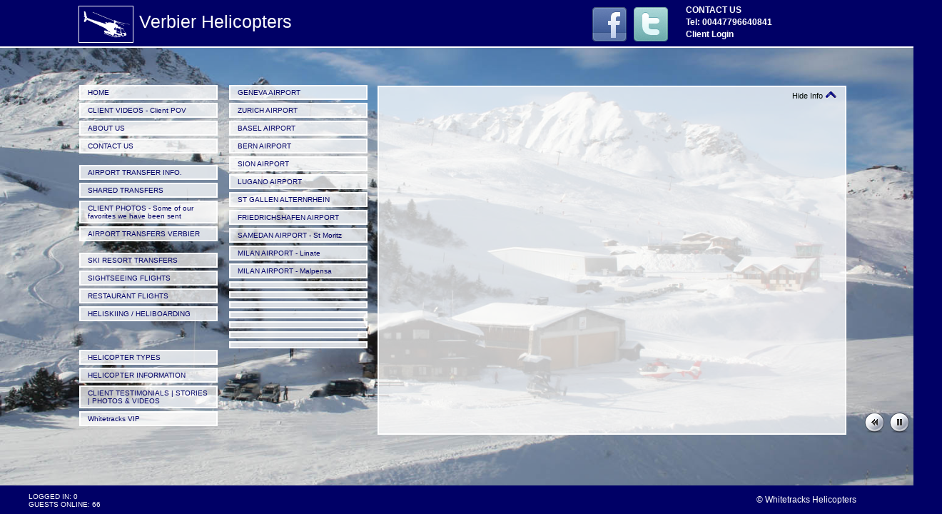

--- FILE ---
content_type: text/html; charset=UTF-8
request_url: https://verbier-helicopters.com/?menuopen=9&showcontent=17
body_size: 4183
content:
<!DOCTYPE html PUBLIC "-//W3C//DTD XHTML 1.0 Transitional//EN" "https://www.w3.org/TR/xhtml1/DTD/xhtml1-transitional.dtd">
<html xmlns="https://www.w3.org/1999/xhtml" xml:lang="en">
<head>
<meta http-equiv="Content-Type" content="text/html; charset=UTF-8" />
<title> Airport helicopter transfers to Verbier </title>
<meta name="viewport" content="width=1280" initial-scale="1" />
<meta name="keywords" content="Airports, Geneva, Chambery, Grenoble, Lyon, Annecy, Sion, Zurich, Milan, Innsbruck, Nice, St Tropez, Cannes, Monaco, Paris, St Moritz, Helicopter, Transfers, Charter, Rental, Airport Transfers" />
<meta name="description" content="Overview of helicopter Airport transfers to and from Verbier listing all the servicing airports; Geneva, Chambery, Lyon, Grenoble, Annecy, Sion, Zurich, Milan, Innsbruck, Nice, St Tropez, Cannes and Monaco." />
<meta name="robots" content="all" />
<meta name="format-detection" content="telephone=yes">
<meta name="apple-mobile-web-app-capable" content="yes" />
<link rel="shortcut icon" href="favicon.ico" type="image/x-icon" />
<link rel="icon" href="favicon.ico" type="image/ico" />
<script type='text/javascript' src='https://ajax.googleapis.com/ajax/libs/jquery/1.3/jquery.min.js'></script>
<link rel="stylesheet" type="text/css" href="css/comptonstyle.css"/>

<link href='https://fonts.googleapis.com/css?family=Courgette' rel='stylesheet' type='text/css'>

<script type="text/javascript" src="../js/social.js"></script>

<script type="text/javascript" src="../js/bgstretcher.js"></script>

<link rel="stylesheet" type="text/css" href="../css/bgstretcher.css" />

<script type='text/javascript' src='js/queryLoader.js'></script>

<script src="mediaelement-and-player.min.js"></script>
<link rel="stylesheet" href="mediaelementplayer.css" />


<script>
  (function(i,s,o,g,r,a,m){i['GoogleAnalyticsObject']=r;i[r]=i[r]||function(){
  (i[r].q=i[r].q||[]).push(arguments)},i[r].l=1*new Date();a=s.createElement(o),
  m=s.getElementsByTagName(o)[0];a.async=1;a.src=g;m.parentNode.insertBefore(a,m)
  })(window,document,'script','//www.google-analytics.com/analytics.js','ga');
 
  ga('create', 'UA-26587905-12', 'verbier-helicopters.com');
  ga('send', 'pageview');
 
</script>

<script type="text/javascript">

$('.hide-div').live("click", function (){   

if ($('#contentdiv').height()==53)
{

$('#contentdiv').animate({
    height: '485'
  }, 500, function() {
    // Animation complete.
   $('#hidetext').html("Hide Info&nbsp;<img src='/images/up.png'>");
   $('#contentdiv').css("overflow","auto"); 
  });


}
else
{
$('#contentdiv').animate({
    height: '53'
  }, 500, function() {
    // Animation complete.
    $('#hidetext').html("Show Info&nbsp;<img src='/images/down.png'>");
    $('#contentdiv').css("overflow","hidden");
  });

}
});

$(document).ready(function(){

$('body').bind('contextmenu', function(e){
    return false;
}); 


var $image = $("#wthelilogo");
  if (!$image[0].complete) {
	
$(document).ready(function () {
    $("body").queryLoader2({
        barColor: "#ffffff",
        backgroundColor: "#000666",
        percentage: true,
        barHeight: 2,
        completeAnimation: "grow"
    });
});

}



	$.fn.preload = function() {
    this.each(function(){
        $('<img/>')[0].src = this;
    });
}




	
	
	$('#toggleAnimation').html("<img src='../images/btn_pause.png'>");
	$('#toggleAnimation').attr('class','pause');
	
	$('#toggleAnimation').click(function(){
		if ($(this).attr('class') == "pause"){
			$(this).html("<img src='../images/btn_play.png'>");
			$(this).attr('class','play');
			$('BODY').bgStretcher.pause();
		} else {
			$(this).html("<img src='../images/btn_pause.png'>");
			$(this).attr('class','pause');
			$('BODY').bgStretcher.play();
		}
	});
	
        //  Initialize Backgound Stretcher	   
		$('BODY').bgStretcher({
			images: ['images/Megeve_helicopter_station.jpg','/images/Megeve_helicopter_interior.jpg','/images/Megeve_helicopter.jpg'],
			imageWidth: 1500, 
			imageHeight: 1000, 
			slideDirection: 'N',
			slideShowSpeed: 1500,
			nextSlideDelay: 4500,
			transitionEffect: 'fade',
			sequenceMode: 'normal',
			buttonPrev: '#prev',
			buttonNext: '#next',
			pagination: '#nav',
			anchoring: 'left center',
			anchoringImg: 'left center',
			preloadImg: 'true'
		});
		
	});
	
	
	
	$(function(){
	positionFooter(); 
	function positionFooter(){
		$("#pageFooterOuter").css({position: "absolute",top:($(window).scrollTop()+$(window).height()-$("#pageFooterOuter").height())+"px"})	
	}
 
	$(window)
		.scroll(positionFooter)
		.resize(positionFooter)
});
	
	
	
	
</script>






<style type="text/css">

#content-wrapper
{
	display:none;	
}

.topbuttons {
font-size:12px;
padding: 1px 10px;
cursor: pointer;
color:white; 
width:170px;
position:relative;
margin:0 1px;
margin-top: 1px;
}

#copyright {
font-size:12px;
width:200px;
cursor: pointer;
color:white; 
position:relative;
padding-right:20px;
margin: 13px 0 0 auto;
}

#online {
font-size:10px;
cursor: pointer;
color:white; 
position:relative;
padding-left:40px;
margin: 10px 0 0 auto;
float: left;
}

.topbuttons a:link {
color:white;
}

.topbuttons {
}

.topbuttons a:visited {
color:white;
}

.topbuttons a:hover {
text-decoration:none;
}


#copyright a:link {
color:white;
}

#copyright a:visited {
color:white;
}

#copyright a:hover {
text-decoration:none;
}


#logo {
width: 180px;
float: left;
padding-top: 0px;
padding-left: 15px;
margin-left: 0px;
margin-top: 0px;
margin-bottom: 20px;
}



#twitter {
margin:0;
padding:0;
list-style:none;
width:130px; 
z-index:2;
}  

#twitter li {
float:left;
display:block;
width:160px;
background:#c8c8c8;
position:relative;
margin:0 1px;
padding-top: 10px;
padding-left: 10px;
padding-right: 10px;
border-top:15px solid #000066;
}

#onlinecount {
margin:0;
padding:0;
list-style:none;
width:130px; 
z-index:2;
}  

#onlinecount li {
float:left;
display:block;
width:160px;
background:#c8c8c8;
position:relative;
margin:0 1px;
padding-top: 10px;
padding-left: 10px;
padding-right: 10px;
padding-bottom: 10px;
border-top:15px solid #000066;
}

#login_error {
display: none;
background: red;
color: #FFF;
}    

body {
font-family:Verdana, Geneva, sans-serif; 
font-size:11px; 
color:#000666;
}

.testname {
display:inline-block;
font-family:Verdana, Geneva, sans-serif; 
font-size:9px; 
color:#000666;
}

body p {
margin-bottom: 25px;
}


/* remove the list style */



form label {
display: block;
}

form p {
padding: 7px;
line-height: 1.6;
}


.menu_list {
width: 180px;
padding-top: 0px;
padding-left: 0px;
position: absolute;
margin-left: 0px;
margin-top: 0px;
}


.menu_head {
font-size:10px;
padding: 3px 10px;
cursor: pointer;
display:block;
color:#000066; 
width:170px;
background-image:url("../images/menu_background.png");
position:relative;
margin:0 1px;
margin-top: 4px;
text-decoration:none;
border:2px solid white;

}


.menu_list p:hover {
background-color: #a4a4a4;
background-image:none;
}


.menu_list a:hover {
text-decoration:none;
}




.menu_head a:link {
color:#000066;
}

.menu_head a:visited {
color:#000066;
}



.menu_head a {
color:white;
text-decoration:none;
color:#006699;
}

.menu_head_noexpand a:link {
color:white;
}

.menu_head_noexpand a:visited {
color:white;
}

.menu_head_noexpand a:hover {
text-decoration:none;
}

.menu_head_noexpand a {
text-transform:uppercase;
color:white;
text-decoration:none;
color:#006699;
}


.menu_body {
display:none;
}
.menu_body a {
display:block;
padding: 5px 10px;
padding-left: 20px;
color:#000000;
width: 150px;
background-color:#c8c8c8;
margin-left:1px;
font-weight:none;
text-decoration:none;
text-transform:uppercase;
border-top:1px solid #000066;

}

.menu_body a:link {
color:#000000;
}

.hide-div {
float: right;
}

.menu_body a:visited {
color:#000000;
}

.menu_body a:hover {
text-decoration:none;
}

#wrap {
border-bottom-color: #ffffff;
border-bottom-width: 2px;
border-bottom-style:solid;
}

#pageFooterOuter {
background-color:#000066;
width:100%;
height:40px;

}



.menu_body_open a {
display:block;
padding: 5px 10px;
padding-left: 20px;
color:#006699;
width: 150px;
background-color:#c8c8c8;
margin-left:1px;
font-weight:none;
text-decoration:none;
text-transform:uppercase;
border-top:2px solid #000066;
}

.menu_body_open a:link {
color:#000000;
}

.menu_body_open a:visited {
color:#000000;
}

.menu_body_open a:hover {
text-decoration:none;
}

.menu_body_open a:hover {
background-color: #707070;
}


.openquote
{
padding: 5px;
width:10px;
height:10px;
margin-top:-8px;
margin-right:10px;
background-image: url(images/openquote1.gif);
background-repeat: no-repeat;
background-position: top left;
float:left;
}

.closequote
{
padding: 5px;
width:10px;
height:10px;
margin-left:10px;
margin-top:-8px;
background-image: url(images/closequote1.gif);
background-repeat: no-repeat;
background-position: top right;
float:left;

}


blockquote.style1 {
  font: 14px/20px italic Times, serif;
  padding: 8px;
  margin: 5px;
  background-image: url(images/openquote1.gif);
  background-position: top left;
  background-repeat: no-repeat;
  text-indent: 23px;
  }
  blockquote.style1 span {
    	display: inline;
    	background-image: url(images/closequote1.gif);
    	background-repeat: no-repeat;
    	background-position: bottom left;
  	}



.welcometext {
font-family:Verdana, Geneva, sans-serif;
font-size:21px;
text-decoration:none;
font-weight: bold;
color:#020A04;
}    


.welcometexthomepage {
font-family:Verdana, Geneva, sans-serif;
font-size:25px;
text-decoration:none;
color:white;
}        

p.phoneno {
margin-top:10px;
font-family:Verdana, Geneva, sans-serif;
font-size:22px;
text-decoration:none;
color:#FFFFFF;
font-weight: bold;
}      

phoneno:link {
text-decoration:none;
color:#FFFFFF;
font-weight: bold;
}         


.h4:link {color: #FFFFFF; text-decoration: none; font-weight:normal; }
.h4:active {color: #FFFFFF; text-decoration: none; font-weight:bold; }
.h4:visited {color: #FFFFFF; text-decoration: none; font-weight:bold; }
.h4:hover {color: #FFFFFF; text-decoration: underline; font-weight:bold; }

h1 {
font-family:Verdana, Geneva, sans-serif;
text-decoration:none;
color:#000666;
margin-bottom:15px;
font-size:16px;
font-weight:Normal;
}     


h2 {
font-family:Verdana, Geneva, sans-serif;
text-decoration:none;
color:#000666;
margin:0px;
font-size:12px;
font-weight:Normal;
}     


h3 {
font-family:Verdana, Geneva, sans-serif;
text-decoration:none;
color:#000666;
margin-bottom:5px;
font-size:14px;
font-weight:Normal;
}     


h4 {
font-family:Verdana, Geneva, sans-serif;
text-decoration:none;
color:#000666;
margin-bottom:5px;
font-size:18px;
font-weight:Normal;
}     

.contacttext {
font-family:Verdana, Geneva, sans-serif;
font-size:21px;
text-decoration:none;
color:#000000;
}   


.collapse p {padding:0 10px 1em}
.top{font-size:.9em; text-align:right}
#switch, .switch {margin-bottom:5px; text-align:right}

a:link {color: #020A04; text-decoration: none; }
a:active {color: #020A04; text-decoration: none; }
a:visited {color: #020A04; text-decoration: none; }
a:hover {color: #020A04; text-decoration: underline; }

</style>

<style type="text/css">
.wraptocenter {
display: table-cell;
text-align: center;
vertical-align: middle;
width: 147px;
height: 147px;
}

.wraptocenter span {
display: inline-block;
height: 100%;
width: 1px;
}

#img.source-image {
width: 100%;
position: absolute;
top: 0;
left: 0;
}
/**/
</style>
<!--[if lt IE 8]><style>
.wraptocenter span {
display: inline-block;
height: 100%;
}
</style><![endif]-->




</head>

<body bgcolor="#000066">

<div id="wrap">
<div id="main">



<div id="header">

<div id="nav-outer">

<div id="navigation">

<div id="search">

<p class="topbuttons"><a href="?menuopen=4"><b>CONTACT US</b></a></p>

<p class="topbuttons"><b>Tel: 00447796640841</b></p>

<p class="topbuttons"><a href="https://whitetracks.co.uk/database/letmein.php"><b>Client Login</b></a></p>
</div>

<div id="socialicons">
<ul class="social" id="jquery">

<li class="facebook">
<a href="#" onClick="MyWindow=window.open('https://www.facebook.com/pages/Whitetracks-Helicopters/241864482566050','MyWindow','toolbar=no,location=no,directories=no,status=no,menubar=no,scrollbars=no,resizable=no,width=1020,height=600'); return false;"><strong>Facebook</strong></a></li>

<li class="twitter">
<a href="#" onClick="MyWindow=window.open('https://twitter.com/intent/user?screen_name=Heli_Transfers','MyWindow','toolbar=no,location=no,directories=no,status=no,menubar=no,scrollbars=no,resizable=no,width=500,height=500'); return false;"><strong>Twitter</strong></a>
</li>
</ul>
</div>		



<div style="float:left; margin-top:3px; margin-right:8px;"><img id="wthelilogo" style="border-width:1px; border-color:#ffffff; border-style: solid;" src="/images/courchevel_helicopters_logo.png" height="50px"></div>
<div style="float:left; margin-top:11px; margin-right:8px;"><span class="welcometexthomepage">Verbier Helicopters</span><br /></div>




</div>
</div>


<div id="menu-outer">
<div id="menu" class="menu_list">


<p class="menu_head"> <a href="?menuopen=1">HOME</a></p><p class="menu_head"> <a href="?menuopen=2">CLIENT VIDEOS - Client POV</a></p><p class="menu_head"> <a href="?menuopen=3">ABOUT US</a></p><p class="menu_head"> <a href="?menuopen=4">CONTACT US</a></p><br><p class="menu_head"> <a href="?menuopen=6">AIRPORT TRANSFER INFO.</a></p><p class="menu_head"> <a href="?menuopen=7">SHARED TRANSFERS</a></p><p class="menu_head"> <a href="?menuopen=8">CLIENT PHOTOS - Some of our favorites we have been sent</a></p><p class="menu_head"> <a href="?menuopen=9">AIRPORT TRANSFERS VERBIER</a></p><br><p class="menu_head"> <a href="?menuopen=11">SKI RESORT TRANSFERS</a></p><p class="menu_head"> <a href="?menuopen=12">SIGHTSEEING FLIGHTS</a></p><p class="menu_head"> <a href="?menuopen=13">RESTAURANT FLIGHTS</a></p><p class="menu_head"> <a href="?menuopen=14">HELISKIING / HELIBOARDING</a></p><br><br><br><p class="menu_head"> <a href="?menuopen=18">HELICOPTER TYPES</a></p><p class="menu_head"> <a href="?menuopen=19">HELICOPTER INFORMATION</a></p><p class="menu_head"> <a href="?menuopen=20">CLIENT TESTIMONIALS | STORIES | PHOTOS & VIDEOS</a></p><p class="menu_head"> <a href="?menuopen=21">Whitetracks VIP</a></p><br>



</div>


<div id="submenu-outer">
<div id="submenu" class="menu_list">

<p class="menu_head"> <a href="?menuopen=9&showcontent=1">GENEVA AIRPORT</a></p><p class="menu_head"> <a href="?menuopen=9&showcontent=2">ZURICH AIRPORT</a></p><p class="menu_head"> <a href="?menuopen=9&showcontent=3">BASEL AIRPORT</a></p><p class="menu_head"> <a href="?menuopen=9&showcontent=4">BERN AIRPORT</a></p><p class="menu_head"> <a href="?menuopen=9&showcontent=5">SION AIRPORT</a></p><p class="menu_head"> <a href="?menuopen=9&showcontent=6">LUGANO AIRPORT</a></p><p class="menu_head"> <a href="?menuopen=9&showcontent=7">ST GALLEN ALTERNRHEIN</a></p><p class="menu_head"> <a href="?menuopen=9&showcontent=8">FRIEDRICHSHAFEN AIRPORT</a></p><p class="menu_head"> <a href="?menuopen=9&showcontent=9">SAMEDAN AIRPORT - St Moritz</a></p><p class="menu_head"> <a href="?menuopen=9&showcontent=10">MILAN AIRPORT - Linate</a></p><p class="menu_head"> <a href="?menuopen=9&showcontent=11">MILAN AIRPORT - Malpensa</a></p><p class="menu_head"> <a href="?menuopen=9&showcontent=12"></a></p><p class="menu_head"> <a href="?menuopen=9&showcontent=13"></a></p><p class="menu_head"> <a href="?menuopen=9&showcontent=14"></a></p><p class="menu_head"> <a href="?menuopen=9&showcontent=15"></a></p><p class="menu_head"> <a href="?menuopen=9&showcontent=16"></a></p><p class="menu_head"> <a href="?menuopen=9&showcontent=17"></a></p><p class="menu_head"> <a href="?menuopen=9&showcontent=18"></a></p></div></div><div id='contentdiv' style="border:2px solid white;line-height:2;overflow:auto;position:absolute;margin-left:419px;margin-top:5px;padding-left:12px;padding-right:12px;width:629px;height:485px;background-image:url('../images/menu_background.png');"><div class='hide'><a href='#' class='hide-div'><span id='hidetext'>Hide Info&nbsp;<img src='/images/up.png'></span></a></div></div>

</div></div></div></div>

<div id="headernav-outer">
<div id="headernav">
<a href="javascript:;" id="prev" class="bgStretcherNav bgStretcherNavPrev"><img src="../images/btn_back.png"></a>
<a href="javascript:;" id="toggleAnimation"></a>
<a href="javascript:;" id="next" class="bgStretcherNav bgStretcherNavNext"><img src="../images/btn_next.png"></a>
</div>
</div>


<div id="pageFooterOuter">
<div id="online">LOGGED IN: 0<br />GUESTS ONLINE: 66</div>
<div id="copyright"><a href="https://www.whitetracks-helicopters.com"  target="_blank">&copy; Whitetracks Helicopters</a></div>
</div>


</body>
</html>

--- FILE ---
content_type: text/plain
request_url: https://www.google-analytics.com/j/collect?v=1&_v=j102&a=625098304&t=pageview&_s=1&dl=https%3A%2F%2Fverbier-helicopters.com%2F%3Fmenuopen%3D9%26showcontent%3D17&ul=en-us%40posix&dt=Airport%20helicopter%20transfers%20to%20Verbier&sr=1280x720&vp=1280x720&_u=IEBAAAABAAAAACAAI~&jid=23615046&gjid=752946449&cid=852920591.1769386253&tid=UA-26587905-12&_gid=142282669.1769386253&_r=1&_slc=1&z=5685873
body_size: -453
content:
2,cG-0KC29DKZZF

--- FILE ---
content_type: application/javascript
request_url: https://verbier-helicopters.com/js/social.js
body_size: 111
content:

$(document).ready(function()
{
	// Hide all the tooltips
	$("#jquery li").each(function() {
		$("a strong", this).css("opacity", "0");
	});
	
	$("#jquery li").hover(function() { // Mouse over
		$(this)
			.stop().fadeTo(500, 1)
			.siblings().stop().fadeTo(500, 0.2);
			
		$("a strong", this)
			.stop()
			.animate({
				opacity: 1,
				top: "-10px"
			}, 300);
		
	}, function() { // Mouse out
		$(this)
			.stop().fadeTo(500, 1)
			.siblings().stop().fadeTo(500, 1);
			
		$("a strong", this)
			.stop()
			.animate({
				opacity: 0,
				top: "-1px"
			}, 300);
	});
	
});